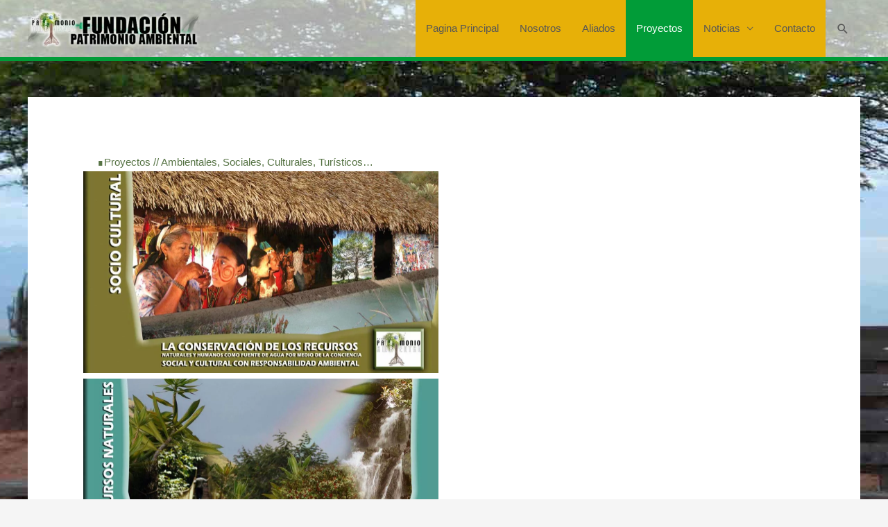

--- FILE ---
content_type: text/css; charset=UTF-8
request_url: https://fundacionpatrimonioambiental.org/proyectos/?seraph_accel_gp=1768525621_0_css
body_size: -31
content:
@font-face{font-family:"Astra";src:url("https://fundacionpatrimonioambiental.org/wp-content/themes/astra/assets/fonts/astra.woff") format("woff"),url("https://fundacionpatrimonioambiental.org/wp-content/themes/astra/assets/fonts/astra.ttf") format("truetype"),url("https://fundacionpatrimonioambiental.org/wp-content/themes/astra/assets/fonts/astra.svg#astra") format("svg");font-weight:400;font-style:normal;font-display:swap}
